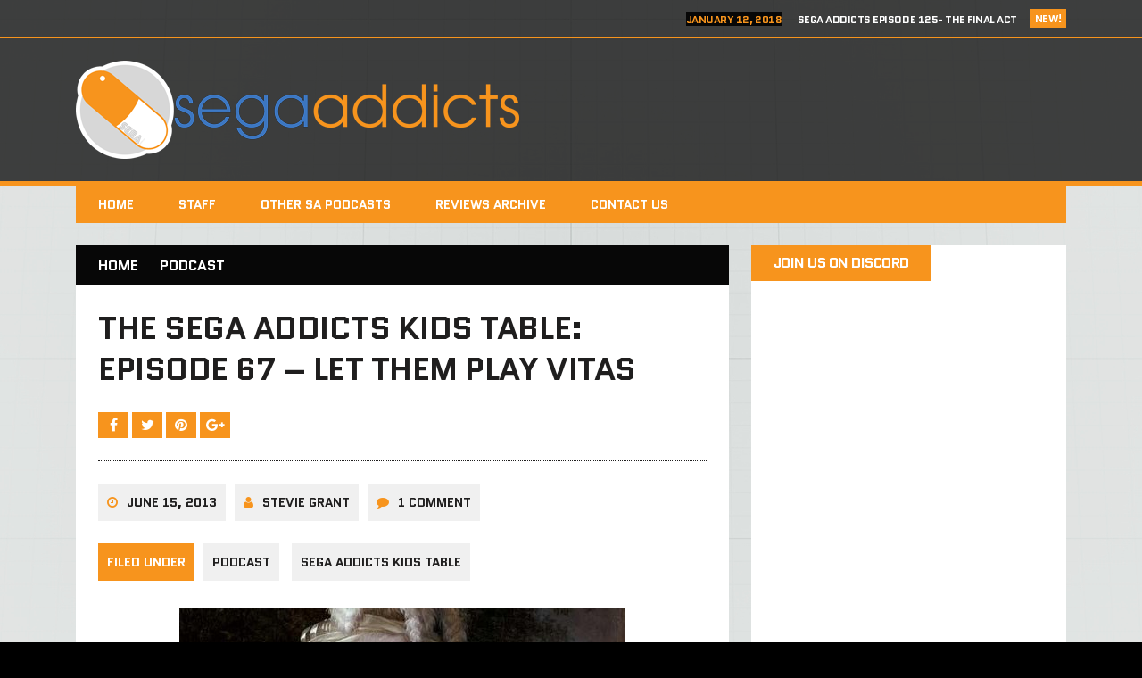

--- FILE ---
content_type: text/html; charset=UTF-8
request_url: http://sega-addicts.com/2013/06/15/the-sega-addicts-kids-table-episode-67-let-them-play-vitas/
body_size: 49006
content:
<!DOCTYPE html>
<html class="no-js" lang="en-US">
<head>
<meta charset="UTF-8">
<meta name="viewport" content="width=device-width, initial-scale=1.0">
<link rel="profile" href="http://gmpg.org/xfn/11" />
<link rel="pingback" href="http://sega-addicts.com/xmlrpc.php" />
<title>The Sega Addicts Kids Table: Episode 67 – Let Them Play Vitas   &#8211; Sega Addicts</title>
<meta name='robots' content='max-image-preview:large' />
	<style>img:is([sizes="auto" i], [sizes^="auto," i]) { contain-intrinsic-size: 3000px 1500px }</style>
	<link rel="dns-prefetch" href="//connect.facebook.net">
<link rel='dns-prefetch' href='//connect.facebook.net' />
<link rel='dns-prefetch' href='//fonts.googleapis.com' />
<link rel="alternate" type="application/rss+xml" title="Sega Addicts &raquo; Feed" href="http://sega-addicts.com/feed/" />
<link rel="alternate" type="application/rss+xml" title="Sega Addicts &raquo; Comments Feed" href="http://sega-addicts.com/comments/feed/" />
<link rel="alternate" type="application/rss+xml" title="Sega Addicts &raquo; The Sega Addicts Kids Table: Episode 67 – Let Them Play Vitas Comments Feed" href="http://sega-addicts.com/2013/06/15/the-sega-addicts-kids-table-episode-67-let-them-play-vitas/feed/" />
<script type="text/javascript">
/* <![CDATA[ */
window._wpemojiSettings = {"baseUrl":"https:\/\/s.w.org\/images\/core\/emoji\/15.0.3\/72x72\/","ext":".png","svgUrl":"https:\/\/s.w.org\/images\/core\/emoji\/15.0.3\/svg\/","svgExt":".svg","source":{"concatemoji":"http:\/\/sega-addicts.com\/wp-includes\/js\/wp-emoji-release.min.js?ver=6.7.4"}};
/*! This file is auto-generated */
!function(i,n){var o,s,e;function c(e){try{var t={supportTests:e,timestamp:(new Date).valueOf()};sessionStorage.setItem(o,JSON.stringify(t))}catch(e){}}function p(e,t,n){e.clearRect(0,0,e.canvas.width,e.canvas.height),e.fillText(t,0,0);var t=new Uint32Array(e.getImageData(0,0,e.canvas.width,e.canvas.height).data),r=(e.clearRect(0,0,e.canvas.width,e.canvas.height),e.fillText(n,0,0),new Uint32Array(e.getImageData(0,0,e.canvas.width,e.canvas.height).data));return t.every(function(e,t){return e===r[t]})}function u(e,t,n){switch(t){case"flag":return n(e,"\ud83c\udff3\ufe0f\u200d\u26a7\ufe0f","\ud83c\udff3\ufe0f\u200b\u26a7\ufe0f")?!1:!n(e,"\ud83c\uddfa\ud83c\uddf3","\ud83c\uddfa\u200b\ud83c\uddf3")&&!n(e,"\ud83c\udff4\udb40\udc67\udb40\udc62\udb40\udc65\udb40\udc6e\udb40\udc67\udb40\udc7f","\ud83c\udff4\u200b\udb40\udc67\u200b\udb40\udc62\u200b\udb40\udc65\u200b\udb40\udc6e\u200b\udb40\udc67\u200b\udb40\udc7f");case"emoji":return!n(e,"\ud83d\udc26\u200d\u2b1b","\ud83d\udc26\u200b\u2b1b")}return!1}function f(e,t,n){var r="undefined"!=typeof WorkerGlobalScope&&self instanceof WorkerGlobalScope?new OffscreenCanvas(300,150):i.createElement("canvas"),a=r.getContext("2d",{willReadFrequently:!0}),o=(a.textBaseline="top",a.font="600 32px Arial",{});return e.forEach(function(e){o[e]=t(a,e,n)}),o}function t(e){var t=i.createElement("script");t.src=e,t.defer=!0,i.head.appendChild(t)}"undefined"!=typeof Promise&&(o="wpEmojiSettingsSupports",s=["flag","emoji"],n.supports={everything:!0,everythingExceptFlag:!0},e=new Promise(function(e){i.addEventListener("DOMContentLoaded",e,{once:!0})}),new Promise(function(t){var n=function(){try{var e=JSON.parse(sessionStorage.getItem(o));if("object"==typeof e&&"number"==typeof e.timestamp&&(new Date).valueOf()<e.timestamp+604800&&"object"==typeof e.supportTests)return e.supportTests}catch(e){}return null}();if(!n){if("undefined"!=typeof Worker&&"undefined"!=typeof OffscreenCanvas&&"undefined"!=typeof URL&&URL.createObjectURL&&"undefined"!=typeof Blob)try{var e="postMessage("+f.toString()+"("+[JSON.stringify(s),u.toString(),p.toString()].join(",")+"));",r=new Blob([e],{type:"text/javascript"}),a=new Worker(URL.createObjectURL(r),{name:"wpTestEmojiSupports"});return void(a.onmessage=function(e){c(n=e.data),a.terminate(),t(n)})}catch(e){}c(n=f(s,u,p))}t(n)}).then(function(e){for(var t in e)n.supports[t]=e[t],n.supports.everything=n.supports.everything&&n.supports[t],"flag"!==t&&(n.supports.everythingExceptFlag=n.supports.everythingExceptFlag&&n.supports[t]);n.supports.everythingExceptFlag=n.supports.everythingExceptFlag&&!n.supports.flag,n.DOMReady=!1,n.readyCallback=function(){n.DOMReady=!0}}).then(function(){return e}).then(function(){var e;n.supports.everything||(n.readyCallback(),(e=n.source||{}).concatemoji?t(e.concatemoji):e.wpemoji&&e.twemoji&&(t(e.twemoji),t(e.wpemoji)))}))}((window,document),window._wpemojiSettings);
/* ]]> */
</script>
<style id='wp-emoji-styles-inline-css' type='text/css'>

	img.wp-smiley, img.emoji {
		display: inline !important;
		border: none !important;
		box-shadow: none !important;
		height: 1em !important;
		width: 1em !important;
		margin: 0 0.07em !important;
		vertical-align: -0.1em !important;
		background: none !important;
		padding: 0 !important;
	}
</style>
<link rel='stylesheet' id='wp-block-library-css' href='http://sega-addicts.com/wp-includes/css/dist/block-library/style.min.css?ver=6.7.4' type='text/css' media='all' />
<style id='classic-theme-styles-inline-css' type='text/css'>
/*! This file is auto-generated */
.wp-block-button__link{color:#fff;background-color:#32373c;border-radius:9999px;box-shadow:none;text-decoration:none;padding:calc(.667em + 2px) calc(1.333em + 2px);font-size:1.125em}.wp-block-file__button{background:#32373c;color:#fff;text-decoration:none}
</style>
<style id='global-styles-inline-css' type='text/css'>
:root{--wp--preset--aspect-ratio--square: 1;--wp--preset--aspect-ratio--4-3: 4/3;--wp--preset--aspect-ratio--3-4: 3/4;--wp--preset--aspect-ratio--3-2: 3/2;--wp--preset--aspect-ratio--2-3: 2/3;--wp--preset--aspect-ratio--16-9: 16/9;--wp--preset--aspect-ratio--9-16: 9/16;--wp--preset--color--black: #000000;--wp--preset--color--cyan-bluish-gray: #abb8c3;--wp--preset--color--white: #ffffff;--wp--preset--color--pale-pink: #f78da7;--wp--preset--color--vivid-red: #cf2e2e;--wp--preset--color--luminous-vivid-orange: #ff6900;--wp--preset--color--luminous-vivid-amber: #fcb900;--wp--preset--color--light-green-cyan: #7bdcb5;--wp--preset--color--vivid-green-cyan: #00d084;--wp--preset--color--pale-cyan-blue: #8ed1fc;--wp--preset--color--vivid-cyan-blue: #0693e3;--wp--preset--color--vivid-purple: #9b51e0;--wp--preset--gradient--vivid-cyan-blue-to-vivid-purple: linear-gradient(135deg,rgba(6,147,227,1) 0%,rgb(155,81,224) 100%);--wp--preset--gradient--light-green-cyan-to-vivid-green-cyan: linear-gradient(135deg,rgb(122,220,180) 0%,rgb(0,208,130) 100%);--wp--preset--gradient--luminous-vivid-amber-to-luminous-vivid-orange: linear-gradient(135deg,rgba(252,185,0,1) 0%,rgba(255,105,0,1) 100%);--wp--preset--gradient--luminous-vivid-orange-to-vivid-red: linear-gradient(135deg,rgba(255,105,0,1) 0%,rgb(207,46,46) 100%);--wp--preset--gradient--very-light-gray-to-cyan-bluish-gray: linear-gradient(135deg,rgb(238,238,238) 0%,rgb(169,184,195) 100%);--wp--preset--gradient--cool-to-warm-spectrum: linear-gradient(135deg,rgb(74,234,220) 0%,rgb(151,120,209) 20%,rgb(207,42,186) 40%,rgb(238,44,130) 60%,rgb(251,105,98) 80%,rgb(254,248,76) 100%);--wp--preset--gradient--blush-light-purple: linear-gradient(135deg,rgb(255,206,236) 0%,rgb(152,150,240) 100%);--wp--preset--gradient--blush-bordeaux: linear-gradient(135deg,rgb(254,205,165) 0%,rgb(254,45,45) 50%,rgb(107,0,62) 100%);--wp--preset--gradient--luminous-dusk: linear-gradient(135deg,rgb(255,203,112) 0%,rgb(199,81,192) 50%,rgb(65,88,208) 100%);--wp--preset--gradient--pale-ocean: linear-gradient(135deg,rgb(255,245,203) 0%,rgb(182,227,212) 50%,rgb(51,167,181) 100%);--wp--preset--gradient--electric-grass: linear-gradient(135deg,rgb(202,248,128) 0%,rgb(113,206,126) 100%);--wp--preset--gradient--midnight: linear-gradient(135deg,rgb(2,3,129) 0%,rgb(40,116,252) 100%);--wp--preset--font-size--small: 13px;--wp--preset--font-size--medium: 20px;--wp--preset--font-size--large: 36px;--wp--preset--font-size--x-large: 42px;--wp--preset--spacing--20: 0.44rem;--wp--preset--spacing--30: 0.67rem;--wp--preset--spacing--40: 1rem;--wp--preset--spacing--50: 1.5rem;--wp--preset--spacing--60: 2.25rem;--wp--preset--spacing--70: 3.38rem;--wp--preset--spacing--80: 5.06rem;--wp--preset--shadow--natural: 6px 6px 9px rgba(0, 0, 0, 0.2);--wp--preset--shadow--deep: 12px 12px 50px rgba(0, 0, 0, 0.4);--wp--preset--shadow--sharp: 6px 6px 0px rgba(0, 0, 0, 0.2);--wp--preset--shadow--outlined: 6px 6px 0px -3px rgba(255, 255, 255, 1), 6px 6px rgba(0, 0, 0, 1);--wp--preset--shadow--crisp: 6px 6px 0px rgba(0, 0, 0, 1);}:where(.is-layout-flex){gap: 0.5em;}:where(.is-layout-grid){gap: 0.5em;}body .is-layout-flex{display: flex;}.is-layout-flex{flex-wrap: wrap;align-items: center;}.is-layout-flex > :is(*, div){margin: 0;}body .is-layout-grid{display: grid;}.is-layout-grid > :is(*, div){margin: 0;}:where(.wp-block-columns.is-layout-flex){gap: 2em;}:where(.wp-block-columns.is-layout-grid){gap: 2em;}:where(.wp-block-post-template.is-layout-flex){gap: 1.25em;}:where(.wp-block-post-template.is-layout-grid){gap: 1.25em;}.has-black-color{color: var(--wp--preset--color--black) !important;}.has-cyan-bluish-gray-color{color: var(--wp--preset--color--cyan-bluish-gray) !important;}.has-white-color{color: var(--wp--preset--color--white) !important;}.has-pale-pink-color{color: var(--wp--preset--color--pale-pink) !important;}.has-vivid-red-color{color: var(--wp--preset--color--vivid-red) !important;}.has-luminous-vivid-orange-color{color: var(--wp--preset--color--luminous-vivid-orange) !important;}.has-luminous-vivid-amber-color{color: var(--wp--preset--color--luminous-vivid-amber) !important;}.has-light-green-cyan-color{color: var(--wp--preset--color--light-green-cyan) !important;}.has-vivid-green-cyan-color{color: var(--wp--preset--color--vivid-green-cyan) !important;}.has-pale-cyan-blue-color{color: var(--wp--preset--color--pale-cyan-blue) !important;}.has-vivid-cyan-blue-color{color: var(--wp--preset--color--vivid-cyan-blue) !important;}.has-vivid-purple-color{color: var(--wp--preset--color--vivid-purple) !important;}.has-black-background-color{background-color: var(--wp--preset--color--black) !important;}.has-cyan-bluish-gray-background-color{background-color: var(--wp--preset--color--cyan-bluish-gray) !important;}.has-white-background-color{background-color: var(--wp--preset--color--white) !important;}.has-pale-pink-background-color{background-color: var(--wp--preset--color--pale-pink) !important;}.has-vivid-red-background-color{background-color: var(--wp--preset--color--vivid-red) !important;}.has-luminous-vivid-orange-background-color{background-color: var(--wp--preset--color--luminous-vivid-orange) !important;}.has-luminous-vivid-amber-background-color{background-color: var(--wp--preset--color--luminous-vivid-amber) !important;}.has-light-green-cyan-background-color{background-color: var(--wp--preset--color--light-green-cyan) !important;}.has-vivid-green-cyan-background-color{background-color: var(--wp--preset--color--vivid-green-cyan) !important;}.has-pale-cyan-blue-background-color{background-color: var(--wp--preset--color--pale-cyan-blue) !important;}.has-vivid-cyan-blue-background-color{background-color: var(--wp--preset--color--vivid-cyan-blue) !important;}.has-vivid-purple-background-color{background-color: var(--wp--preset--color--vivid-purple) !important;}.has-black-border-color{border-color: var(--wp--preset--color--black) !important;}.has-cyan-bluish-gray-border-color{border-color: var(--wp--preset--color--cyan-bluish-gray) !important;}.has-white-border-color{border-color: var(--wp--preset--color--white) !important;}.has-pale-pink-border-color{border-color: var(--wp--preset--color--pale-pink) !important;}.has-vivid-red-border-color{border-color: var(--wp--preset--color--vivid-red) !important;}.has-luminous-vivid-orange-border-color{border-color: var(--wp--preset--color--luminous-vivid-orange) !important;}.has-luminous-vivid-amber-border-color{border-color: var(--wp--preset--color--luminous-vivid-amber) !important;}.has-light-green-cyan-border-color{border-color: var(--wp--preset--color--light-green-cyan) !important;}.has-vivid-green-cyan-border-color{border-color: var(--wp--preset--color--vivid-green-cyan) !important;}.has-pale-cyan-blue-border-color{border-color: var(--wp--preset--color--pale-cyan-blue) !important;}.has-vivid-cyan-blue-border-color{border-color: var(--wp--preset--color--vivid-cyan-blue) !important;}.has-vivid-purple-border-color{border-color: var(--wp--preset--color--vivid-purple) !important;}.has-vivid-cyan-blue-to-vivid-purple-gradient-background{background: var(--wp--preset--gradient--vivid-cyan-blue-to-vivid-purple) !important;}.has-light-green-cyan-to-vivid-green-cyan-gradient-background{background: var(--wp--preset--gradient--light-green-cyan-to-vivid-green-cyan) !important;}.has-luminous-vivid-amber-to-luminous-vivid-orange-gradient-background{background: var(--wp--preset--gradient--luminous-vivid-amber-to-luminous-vivid-orange) !important;}.has-luminous-vivid-orange-to-vivid-red-gradient-background{background: var(--wp--preset--gradient--luminous-vivid-orange-to-vivid-red) !important;}.has-very-light-gray-to-cyan-bluish-gray-gradient-background{background: var(--wp--preset--gradient--very-light-gray-to-cyan-bluish-gray) !important;}.has-cool-to-warm-spectrum-gradient-background{background: var(--wp--preset--gradient--cool-to-warm-spectrum) !important;}.has-blush-light-purple-gradient-background{background: var(--wp--preset--gradient--blush-light-purple) !important;}.has-blush-bordeaux-gradient-background{background: var(--wp--preset--gradient--blush-bordeaux) !important;}.has-luminous-dusk-gradient-background{background: var(--wp--preset--gradient--luminous-dusk) !important;}.has-pale-ocean-gradient-background{background: var(--wp--preset--gradient--pale-ocean) !important;}.has-electric-grass-gradient-background{background: var(--wp--preset--gradient--electric-grass) !important;}.has-midnight-gradient-background{background: var(--wp--preset--gradient--midnight) !important;}.has-small-font-size{font-size: var(--wp--preset--font-size--small) !important;}.has-medium-font-size{font-size: var(--wp--preset--font-size--medium) !important;}.has-large-font-size{font-size: var(--wp--preset--font-size--large) !important;}.has-x-large-font-size{font-size: var(--wp--preset--font-size--x-large) !important;}
:where(.wp-block-post-template.is-layout-flex){gap: 1.25em;}:where(.wp-block-post-template.is-layout-grid){gap: 1.25em;}
:where(.wp-block-columns.is-layout-flex){gap: 2em;}:where(.wp-block-columns.is-layout-grid){gap: 2em;}
:root :where(.wp-block-pullquote){font-size: 1.5em;line-height: 1.6;}
</style>
<link rel='stylesheet' id='mh-style-css' href='http://sega-addicts.com/wp-content/themes/mh_squared/style.css?ver=1.1.0' type='text/css' media='all' />
<link rel='stylesheet' id='mh-font-awesome-css' href='http://sega-addicts.com/wp-content/themes/mh_squared/includes/font-awesome.min.css' type='text/css' media='all' />
<link rel='stylesheet' id='mh-google-fonts-css' href='https://fonts.googleapis.com/css?family=PT+Sans:300,400,400italic,600,700%7cQuantico:300,400,400italic,600,700' type='text/css' media='all' />
<script type="text/javascript" src="http://sega-addicts.com/wp-includes/js/jquery/jquery.min.js?ver=3.7.1" id="jquery-core-js"></script>
<script type="text/javascript" src="http://sega-addicts.com/wp-includes/js/jquery/jquery-migrate.min.js?ver=3.4.1" id="jquery-migrate-js"></script>
<script type="text/javascript" src="http://sega-addicts.com/wp-content/themes/mh_squared/js/scripts.js?ver=6.7.4" id="mh-scripts-js"></script>
<link rel="https://api.w.org/" href="http://sega-addicts.com/wp-json/" /><link rel="alternate" title="JSON" type="application/json" href="http://sega-addicts.com/wp-json/wp/v2/posts/39197" /><link rel="EditURI" type="application/rsd+xml" title="RSD" href="http://sega-addicts.com/xmlrpc.php?rsd" />
<meta name="generator" content="WordPress 6.7.4" />
<link rel="canonical" href="http://sega-addicts.com/2013/06/15/the-sega-addicts-kids-table-episode-67-let-them-play-vitas/" />
<link rel='shortlink' href='http://sega-addicts.com/?p=39197' />
<link rel="alternate" title="oEmbed (JSON)" type="application/json+oembed" href="http://sega-addicts.com/wp-json/oembed/1.0/embed?url=http%3A%2F%2Fsega-addicts.com%2F2013%2F06%2F15%2Fthe-sega-addicts-kids-table-episode-67-let-them-play-vitas%2F" />
<link rel="alternate" title="oEmbed (XML)" type="text/xml+oembed" href="http://sega-addicts.com/wp-json/oembed/1.0/embed?url=http%3A%2F%2Fsega-addicts.com%2F2013%2F06%2F15%2Fthe-sega-addicts-kids-table-episode-67-let-them-play-vitas%2F&#038;format=xml" />
		<style type="text/css">				.logo, .header-ad-widget, .ticker-item-date, .header-nav li:hover a, .header-nav ul ul, .main-nav li:hover a, .main-nav ul ul, .breadcrumb, .entry-meta-author:hover, .entry-meta-date:hover, .entry-category a:hover, .entry-tags a:hover, .author-box-button:hover, .post-nav-wrap li:hover, .content-list-more:hover, .mh-share-button:hover, .wp-caption, .wp-caption-text, .comment-footer-meta a:hover, #respond, .footer-widget, #calendar_wrap table th, .mh_squared_youtube_video, .home-main-widget.mh_squared_slider, .content-slide-title span, .widget_tag_cloud, table th { background: #070707; }
				blockquote { border-color: #070707; }
				.mh-preheader, .mh-header, .mh-footer { background: rgba(7, 7, 7, 0.75); }
				.footer-widget.widget_nav_menu li a, .footer-widget.widget_meta li a, .footer-widget.widget_recent_entries li, .footer-widget .mh-recent-comments li, .footer-widget .custom-posts-date, .footer-widget .cp-large-date, .footer-widget .user-widget li { background: rgba(0, 0, 0, 0.5); }
				@media only screen and (max-width: 680px) {
					.content-slide-title { background: #070707; }
				} 				.ticker-title, .main-nav, .slicknav, .slicknav_btn:hover, .entry-category-title, .entry-tags span, .mh-share-button, .author-box-title, .author-box-button, .related-content-title, .post-nav-wrap, .comment-section-title, .comment-footer-meta a, .pinglist .fa-link, .content-list-category, .content-list-more, .widget-title, .content-slide-category, .widget_recent_entries .post-date, input[type="submit"], .pagination .page-numbers:hover, .pagination .pagelink:hover, .pagination .current, .pagination .current:hover, .entry-content .pagelink, .entry-content .pagelink:hover, .uw-text span, .recentcomments .comment-author-link, .rc-author, #calendar_wrap table td:hover { background: #f7941d; }
				.ticker-item-date, .entry-meta .fa, .entry-content a, .social-nav .fa-stack:hover, #calendar_wrap a, .footer-info a { color: #f7941d; }
				.mh-preheader, .mh-header, .header-nav ul ul ul, .main-nav ul ul ul, .slicknav_nav .sub-menu, .commentlist .bypostauthor .avatar, .mh-prefooter, .mh-footer { border-color: #f7941d; }        </style><!--[if lt IE 9]>
<script src="http://sega-addicts.com/wp-content/themes/mh_squared/js/css3-mediaqueries.js"></script>
<![endif]-->
<style type="text/css" id="custom-background-css">
body.custom-background { background-image: url("http://sega-addicts.com/wp-content/uploads/2017/09/Untitled-3.jpg"); background-position: center center; background-size: auto; background-repeat: no-repeat; background-attachment: fixed; }
</style>
	<meta property="og:site_name" content="Sega Addicts">
<meta property="og:type" content="article">
<meta property="og:locale" content="en_US">
<meta property="fb:app_id" content="210331305785483">
<meta property="og:url" content="http://sega-addicts.com/2013/06/15/the-sega-addicts-kids-table-episode-67-let-them-play-vitas/">
<meta property="og:title" content="The Sega Addicts Kids Table: Episode 67 – Let Them Play Vitas">
<meta property="og:description" content="You know what the problem with most podcasts are? They have a distinct lack of references to 17th century French queens. Well good thing The Sega Addicts Kids Table is (finally) back to put a stop to all that with a new episode in which the usual gang get back into the swing of things&hellip;">
<meta property="article:published_time" content="2013-06-16T00:27:24+00:00">
<meta property="article:modified_time" content="2014-07-01T05:09:55+00:00">
<meta property="article:author" content="http://sega-addicts.com/author/stevie-grant/">
<meta property="article:section" content="Podcast">
<meta property="article:tag" content="Sega Addicts Kids Table">
<meta property="article:tag" content="company of heroes 2">
<meta property="article:tag" content="E3">
<meta property="article:tag" content="Mickey Mouse">
<meta property="article:tag" content="Podcast">
<meta property="article:tag" content="sega">
<meta property="article:tag" content="Sonic Lost World">
<meta property="article:tag" content="The Sega Addicts Kids Table">
<meta property="article:tag" content="Total War: Rome 2">
<link rel="icon" href="http://sega-addicts.com/wp-content/uploads/2016/08/cropped-saorange-2-32x32.png" sizes="32x32" />
<link rel="icon" href="http://sega-addicts.com/wp-content/uploads/2016/08/cropped-saorange-2-192x192.png" sizes="192x192" />
<link rel="apple-touch-icon" href="http://sega-addicts.com/wp-content/uploads/2016/08/cropped-saorange-2-180x180.png" />
<meta name="msapplication-TileImage" content="http://sega-addicts.com/wp-content/uploads/2016/08/cropped-saorange-2-270x270.png" />
		<style type="text/css" id="wp-custom-css">
			#disqus_thread {
      background:#FFF;
      padding: 40px;
}		</style>
		</head>
<body class="post-template-default single single-post postid-39197 single-format-standard custom-background mh-right-sb">
	<div class="mh-preheader">
    	<div class="mh-container mh-row clearfix">
    											<div class="mh-col-1-2 header-ticker">
			<section class="news-ticker">
									<h6 class="ticker-title">
						New!					</h6>
								<ul id="ticker" class="ticker-content"><li class="ticker-item">
    <h5 class="ticker-item-title">
    	<span class="ticker-item-date">
    		January 12, 2018    	</span>
        <a class="ticker-item-link" href="http://sega-addicts.com/2018/01/12/sega-addicts-episode-125-the-final-act/" title="Sega Addicts Episode 125- The Final Act">
        	Sega Addicts Episode 125- The Final Act        </a>
    </h5>
</li><li class="ticker-item">
    <h5 class="ticker-item-title">
    	<span class="ticker-item-date">
    		January 12, 2018    	</span>
        <a class="ticker-item-link" href="http://sega-addicts.com/2018/01/12/goodbye-and-good-night/" title="Goodbye, and Good Night">
        	Goodbye, and Good Night        </a>
    </h5>
</li><li class="ticker-item">
    <h5 class="ticker-item-title">
    	<span class="ticker-item-date">
    		December 22, 2017    	</span>
        <a class="ticker-item-link" href="http://sega-addicts.com/2017/12/22/sega-addicts-episode-124-hitch-2-this-time-its-personal/" title="Sega Addicts Episode 124- Hitch 2 This Time It&#8217;s Personal">
        	Sega Addicts Episode 124- Hitch 2 This Time It&#8217;s Personal        </a>
    </h5>
</li><li class="ticker-item">
    <h5 class="ticker-item-title">
    	<span class="ticker-item-date">
    		December 8, 2017    	</span>
        <a class="ticker-item-link" href="http://sega-addicts.com/2017/12/08/review-tokyo-xanadu-ex/" title="Review – Tokyo Xanadu eX+ (PS4/Steam)">
        	Review – Tokyo Xanadu eX+ (PS4/Steam)        </a>
    </h5>
</li><li class="ticker-item">
    <h5 class="ticker-item-title">
    	<span class="ticker-item-date">
    		December 8, 2017    	</span>
        <a class="ticker-item-link" href="http://sega-addicts.com/2017/12/08/sega-addicts-episode-123-uncle-chuckles/" title="Sega Addicts Episode 123- Uncle Chuckles">
        	Sega Addicts Episode 123- Uncle Chuckles        </a>
    </h5>
</li>				</ul>
			</section>
		</div>					</div>
	</div>
<header class="mh-header">
	<div class="mh-container mh-row clearfix">
				<div class="mh-col-1-2 header-logo-full">
			<a href="http://sega-addicts.com/" title="Sega Addicts" rel="home">
<div class="logo-wrap" role="banner">
<img src="http://sega-addicts.com/wp-content/uploads/2016/08/cropped-sa161xs.png" height="110" width="497" alt="Sega Addicts" />
</div>
</a>
		</div>
			</div>
</header>
<div class="mh-container">
<nav class="main-nav clearfix">
	<div class="menu-menu-1-container"><ul id="menu-menu-1" class="menu"><li id="menu-item-43341" class="menu-item menu-item-type-custom menu-item-object-custom menu-item-home menu-item-43341"><a href="http://sega-addicts.com/">Home</a></li>
<li id="menu-item-43347" class="menu-item menu-item-type-post_type menu-item-object-page menu-item-43347"><a href="http://sega-addicts.com/staff/">Staff</a></li>
<li id="menu-item-44287" class="menu-item menu-item-type-post_type menu-item-object-page menu-item-44287"><a href="http://sega-addicts.com/podcast-episodes/">Other SA Podcasts</a></li>
<li id="menu-item-43346" class="menu-item menu-item-type-post_type menu-item-object-page menu-item-43346"><a href="http://sega-addicts.com/reviews/">Reviews Archive</a></li>
<li id="menu-item-46153" class="menu-item menu-item-type-custom menu-item-object-custom menu-item-46153"><a href="http://RolandH@sega-addicts.com">Contact Us</a></li>
</ul></div></nav>
<div class="slicknav clearfix"></div>
<div class="mh-wrapper"><div class="mh-row clearfix">
	<div id="main-content" class="mh-content"><nav class="breadcrumb"><span itemscope itemtype="http://data-vocabulary.org/Breadcrumb"><a href="http://sega-addicts.com" itemprop="url" class="bc-home"><span itemprop="title">Home</span></a></span><span itemscope itemtype="http://data-vocabulary.org/Breadcrumb"><a href="http://sega-addicts.com/category/podcast/" itemprop="url"><span itemprop="title">Podcast</span></a></span></nav>
<article class="post-wrapper post-39197 post type-post status-publish format-standard hentry category-podcast category-sega-addicts-kids-table tag-company-of-heroes-2 tag-e3 tag-mickey-mouse tag-podcast tag-sega tag-sonic-lost-world tag-the-sega-addicts-kids-table tag-total-war-rome-2">
	<header class="entry-header">
		<h1 class="entry-title">
			The Sega Addicts Kids Table: Episode 67 – Let Them Play Vitas		</h1>			<div class="mh-share-buttons">
                <a class="mh-facebook" href="#" onclick="window.open('http://www.facebook.com/sharer.php?u=http://sega-addicts.com/2013/06/15/the-sega-addicts-kids-table-episode-67-let-them-play-vitas/&t=The Sega Addicts Kids Table: Episode 67 – Let Them Play Vitas', 'facebookShare', 'width=626,height=436'); return false;" title="Share on Facebook">
                	<span class="mh-share-button"><i class="fa fa-facebook fa-2x"></i></span>
                </a>
                <a class="mh-twitter" href="#" onclick="window.open('http://twitter.com/share?text=The Sega Addicts Kids Table: Episode 67 – Let Them Play Vitas -&url=http://sega-addicts.com/2013/06/15/the-sega-addicts-kids-table-episode-67-let-them-play-vitas/', 'twitterShare', 'width=626,height=436'); return false;" title="Tweet This Post">
                	<span class="mh-share-button"><i class="fa fa-twitter fa-2x"></i></span>
                </a>
                <a class="mh-pinterest" href="#" onclick="window.open('http://pinterest.com/pin/create/button/?url=http://sega-addicts.com/2013/06/15/the-sega-addicts-kids-table-episode-67-let-them-play-vitas/&media=&description=The Sega Addicts Kids Table: Episode 67 – Let Them Play Vitas', 'pinterestShare', 'width=750,height=350'); return false;" title="Pin This Post">
                	<span class="mh-share-button"><i class="fa fa-pinterest fa-2x"></i></span>
                </a>
                <a class="mh-googleplus" href="#" onclick="window.open('https://plusone.google.com/_/+1/confirm?hl=en-US&url=http://sega-addicts.com/2013/06/15/the-sega-addicts-kids-table-episode-67-let-them-play-vitas/', 'googleShare', 'width=626,height=436'); return false;" title="Share on Google+" target="_blank">
                	<span class="mh-share-button"><i class="fa fa-google-plus fa-2x"></i></span>
                </a>
			</div><p class="entry-meta">
<span class="entry-meta-date updated"><i class="fa fa-clock-o"></i><a href="http://sega-addicts.com/2013/06/">June 15, 2013</a></span><span class="entry-meta-author vcard"><i class="fa fa-user"></i><a class="fn" href="http://sega-addicts.com/author/stevie-grant/">Stevie Grant</a></span><span class="entry-meta-comments"><i class="fa fa-comment"></i>1 Comment</span></p>
<p class="entry-category">
<span class="entry-category-title">Filed Under</span><a href="http://sega-addicts.com/category/podcast/" rel="category tag">Podcast</a> <a href="http://sega-addicts.com/category/podcast/sega-addicts-kids-table/" rel="category tag">Sega Addicts Kids Table</a></p>
	</header>
		<div class="entry-content">
		<p><a href="http://sega-addicts.com/?attachment_id=39198" rel="attachment wp-att-39198"><img fetchpriority="high" decoding="async" class="aligncenter size-full wp-image-39198" alt="Antoinette67header" src="http://sega-addicts.com/wp-content/uploads/2013/06/MarieAntoinette.jpg" width="500" height="263" /></a></p>
<p>You know what the problem with most podcasts are? They have a distinct lack of references to 17th century French queens. Well good thing The Sega Addicts Kids Table is (finally) back to put a stop to all that with a new episode in which the usual gang get back into the swing of things by accusing each other of being the 1%&#8230; and occasionally bringing it back to videogames.</p>
<p>Otherwise the rest of the episode is dedicated to what we were playing throughout our impromptu break, <em>Sonic Lost World</em>, and discussions on the games Sega decided to show at E3. So what are you waiting for? Stop being a peasant and join the aristocracy that is this privileged show!</p>
<p><a href="http://segaaddictskidstable.podbean.com/mf/web/69n3px/TheSegaAddictsKidsTableEpisode67.mp3">Download it here!</a></p>
<p><a href="https://itunes.apple.com/us/podcast/the-sega-addicts-kids-table/id460027528">Or go to our iTunes and subscribe!</a> Review us or I&#8217;ll shove cake down your gullet.</p>
	</div>
		</article><nav class="post-nav-wrap" role="navigation">
<ul class="post-nav clearfix">
<li class="post-nav-prev">
<a href="http://sega-addicts.com/2013/06/15/sonics-appearance-in-nintendos-super-smash-brothers-is-improbable/" rel="prev"><i class="fa fa-chevron-left"></i>Previous post</a></li>
<li class="post-nav-next">
<a href="http://sega-addicts.com/2013/06/15/sega-releases-company-of-heroes-2-e3-demo-to-public/" rel="next">Next post<i class="fa fa-chevron-right"></i></a></li>
</ul>
</nav>
					<div class="related-content-wrap">
						<h4 class="related-content-title">
							Related Posts						</h4>
						<div class="related-content mh-row clearfix"><article class="mh-col-1-4 related-content-item post-33149 post type-post status-publish format-standard hentry category-news tag-happy-tree-friends tag-prices tag-psn tag-sega tag-sonic-adventure tag-xbla">
	<div class="related-thumb">
		<a href="http://sega-addicts.com/2012/09/18/sonic-adventure-and-happy-tree-friends-prices-slashed-permanently/" title="Sonic Adventure and Happy Tree Friends prices slashed permanently"><img class="mh-image-placeholder" src="http://sega-addicts.com/wp-content/themes/mh_squared/images/placeholder-grid.png" alt="No Image" />		</a>
	</div>
    <h3 class="related-title">
    	<a href="http://sega-addicts.com/2012/09/18/sonic-adventure-and-happy-tree-friends-prices-slashed-permanently/" title="Sonic Adventure and Happy Tree Friends prices slashed permanently" rel="bookmark">
    		Sonic Adventure and Happy Tree Friends prices slashed permanently    	</a>
    </h3>
</article><article class="mh-col-1-4 related-content-item post-18672 post type-post status-publish format-standard hentry category-news tag-playstation-vita tag-sega tag-virtua-tennis-4">
	<div class="related-thumb">
		<a href="http://sega-addicts.com/2011/08/18/gamescom-brings-you-a-new-virtua-tennis-4-trailer/" title="Gamescom brings you a new Virtua Tennis 4 trailer"><img class="mh-image-placeholder" src="http://sega-addicts.com/wp-content/themes/mh_squared/images/placeholder-grid.png" alt="No Image" />		</a>
	</div>
    <h3 class="related-title">
    	<a href="http://sega-addicts.com/2011/08/18/gamescom-brings-you-a-new-virtua-tennis-4-trailer/" title="Gamescom brings you a new Virtua Tennis 4 trailer" rel="bookmark">
    		Gamescom brings you a new Virtua Tennis 4 trailer    	</a>
    </h3>
</article><article class="mh-col-1-4 related-content-item post-35644 post type-post status-publish format-standard hentry category-news tag-christmas tag-fan-video tag-ristar tag-sega tag-sonic-the-hedgehog tag-sonic-underground tag-toejam-earl">
	<div class="related-thumb">
		<a href="http://sega-addicts.com/2013/01/01/spread-the-post-christmas-cheer-with-this-festive-sonic-video/" title="Spread the post-Christmas cheer with this festive Sonic video"><img class="mh-image-placeholder" src="http://sega-addicts.com/wp-content/themes/mh_squared/images/placeholder-grid.png" alt="No Image" />		</a>
	</div>
    <h3 class="related-title">
    	<a href="http://sega-addicts.com/2013/01/01/spread-the-post-christmas-cheer-with-this-festive-sonic-video/" title="Spread the post-Christmas cheer with this festive Sonic video" rel="bookmark">
    		Spread the post-Christmas cheer with this festive Sonic video    	</a>
    </h3>
</article><article class="mh-col-1-4 related-content-item post-43719 post type-post status-publish format-standard hentry category-news tag-alien-isolation tag-e3-2014 tag-hatsune-miku-project-diva-f-2nd tag-sega tag-sonic-boom">
	<div class="related-thumb">
		<a href="http://sega-addicts.com/2014/06/09/hedgehogs-aliens-and-vocaloids-at-e3/" title="Hedgehogs, Aliens and Vocaloids at E3."><img class="mh-image-placeholder" src="http://sega-addicts.com/wp-content/themes/mh_squared/images/placeholder-grid.png" alt="No Image" />		</a>
	</div>
    <h3 class="related-title">
    	<a href="http://sega-addicts.com/2014/06/09/hedgehogs-aliens-and-vocaloids-at-e3/" title="Hedgehogs, Aliens and Vocaloids at E3." rel="bookmark">
    		Hedgehogs, Aliens and Vocaloids at E3.    	</a>
    </h3>
</article>                        </div>
					</div>		<div class="comments-wrap">
			<h4 class="comment-section-title">
				Readers Comments (1)			</h4>
			<ol class="commentlist">
						<li class="comment even thread-even depth-1" id="li-comment-7573">
			<div id="comment-7573">
				<div class="vcard meta"><img alt='' src='https://secure.gravatar.com/avatar/f87bde8e50252fb2d766cd4227fd66e1?s=60&#038;d=retro&#038;r=r' srcset='https://secure.gravatar.com/avatar/f87bde8e50252fb2d766cd4227fd66e1?s=120&#038;d=retro&#038;r=r 2x' class='avatar avatar-60 photo' height='60' width='60' decoding='async'/><span class="fn">Bradkal</span>
					<a href="http://sega-addicts.com/2013/06/15/the-sega-addicts-kids-table-episode-67-let-them-play-vitas/#comment-7573">June 18, 2013 @ 2:23 AM</a>
				</div>
								<div class="comment-text">
					<p>Thou shall not steal!<br />
You&#8217;re a verry good neighbourm!<br />
Gawd stevie, you are so rich!!</p>
				</div><span class="comment-footer-meta"></span>			</div></li><!-- #comment-## -->
			</ol>
		</div>		<p class="no-comments">
			Comments are closed.		</p>	</div>
	<aside class="mh-sidebar">
	<div id="enhancedtextwidget-39" class="widget-odd widget-first widget-1 sb-widget widget_text enhanced-text-widget"><h4 class="widget-title">Join us on Discord</h4><div class="textwidget widget-text"><iframe src="https://discordapp.com/widget?id=160173603948593152&theme=dark" width="350" height="500" allowtransparency="true" frameborder="0"></iframe></div></div><div id="enhancedtextwidget-27" class="widget-even widget-2 sb-widget widget_text enhanced-text-widget"><h4 class="widget-title">Subscribe to our Podcast On&#8230;</h4><div class="textwidget widget-text"><a href="https://itunes.apple.com/us/podcast/the-sega-addicts-podcast/id1223759564?mt=2"><img src="http://i.imgur.com/StxQAGT.png"></a><a href="https://play.google.com/music/m/Ir3lbybyb5qxatjcgk7lduyrwou?t=The_Sega_Addicts_Podcast"><img src="http://i.imgur.com/U7x9MkT.png"/></a><a href="http://www.stitcher.com/podcast/thesegaaddicts/the-sega-addicts-podcast"><img src="http://i.imgur.com/xkn0wtl.png"/></a></div></div><div id="enhancedtextwidget-28" class="widget-odd widget-last widget-3 sb-widget widget_text enhanced-text-widget"><h4 class="widget-title">Friends of Sega Addicts</h4><div class="textwidget widget-text"><a href="https://www.radiosega.net/"><img src="http://i.imgur.com/JHTANOi.png"></a><a href="http://www.seganerds.com/"><img src="http://i.imgur.com/1K45CP4.png"/></a><a href="http://www.megavisionsmag.com/"><img src="http://i.imgur.com/0eDh3TA.png"/></a>
<a href="https://www.warpzoneonline.com/"><img src="http://i.imgur.com/G8NHKYD.png"></a>
<a href="https://www.reddit.com/r/dreamcast/"><img src="http://i.imgur.com/hItuVqB.png"></a></div></div></aside></div>
</div><!-- /wrapper -->
</div><!-- /container -->
<footer class="mh-footer">
		<div class="mh-container">
					<div class="footer-widgets mh-row clearfix">
									<div class="mh-col-1-3 footer-1">
						<div id="enhancedtextwidget-21" class="widget-odd widget-last widget-first widget-1 footer-widget widget_text enhanced-text-widget"><h4 class="widget-title">About Us</h4><div class="textwidget widget-text"><p>Since 2010, Sega Addicts has been committed to bringing you news, podcasts, reviews, and streams of all things Sega, Atlus, and all things related to them.</p>
<p>Sega Addicts is a fan site and is not owned or endorsed by SEGA Corporation.<br />
All imagery and audio on this site are copyright their respective artists and owners.</p>
<p>The original Sega Addicts pill logo © Thomas E. Kyzivat, 2010</p>
</div></div>					</div>
													<div class="mh-col-1-3 footer-2">
						<div id="archives-3" class="widget-odd widget-first widget-1 footer-widget widget_archive"><h4 class="widget-title">Archives</h4>		<label class="screen-reader-text" for="archives-dropdown-3">Archives</label>
		<select id="archives-dropdown-3" name="archive-dropdown">
			
			<option value="">Select Month</option>
				<option value='http://sega-addicts.com/2018/01/'> January 2018 </option>
	<option value='http://sega-addicts.com/2017/12/'> December 2017 </option>
	<option value='http://sega-addicts.com/2017/11/'> November 2017 </option>
	<option value='http://sega-addicts.com/2017/10/'> October 2017 </option>
	<option value='http://sega-addicts.com/2017/09/'> September 2017 </option>
	<option value='http://sega-addicts.com/2017/08/'> August 2017 </option>
	<option value='http://sega-addicts.com/2017/07/'> July 2017 </option>
	<option value='http://sega-addicts.com/2017/06/'> June 2017 </option>
	<option value='http://sega-addicts.com/2017/05/'> May 2017 </option>
	<option value='http://sega-addicts.com/2017/04/'> April 2017 </option>
	<option value='http://sega-addicts.com/2017/03/'> March 2017 </option>
	<option value='http://sega-addicts.com/2017/02/'> February 2017 </option>
	<option value='http://sega-addicts.com/2017/01/'> January 2017 </option>
	<option value='http://sega-addicts.com/2016/12/'> December 2016 </option>
	<option value='http://sega-addicts.com/2016/11/'> November 2016 </option>
	<option value='http://sega-addicts.com/2016/10/'> October 2016 </option>
	<option value='http://sega-addicts.com/2016/09/'> September 2016 </option>
	<option value='http://sega-addicts.com/2016/08/'> August 2016 </option>
	<option value='http://sega-addicts.com/2016/07/'> July 2016 </option>
	<option value='http://sega-addicts.com/2016/06/'> June 2016 </option>
	<option value='http://sega-addicts.com/2016/05/'> May 2016 </option>
	<option value='http://sega-addicts.com/2016/04/'> April 2016 </option>
	<option value='http://sega-addicts.com/2016/03/'> March 2016 </option>
	<option value='http://sega-addicts.com/2016/02/'> February 2016 </option>
	<option value='http://sega-addicts.com/2016/01/'> January 2016 </option>
	<option value='http://sega-addicts.com/2015/12/'> December 2015 </option>
	<option value='http://sega-addicts.com/2015/11/'> November 2015 </option>
	<option value='http://sega-addicts.com/2015/10/'> October 2015 </option>
	<option value='http://sega-addicts.com/2015/09/'> September 2015 </option>
	<option value='http://sega-addicts.com/2015/08/'> August 2015 </option>
	<option value='http://sega-addicts.com/2015/07/'> July 2015 </option>
	<option value='http://sega-addicts.com/2015/06/'> June 2015 </option>
	<option value='http://sega-addicts.com/2015/05/'> May 2015 </option>
	<option value='http://sega-addicts.com/2015/04/'> April 2015 </option>
	<option value='http://sega-addicts.com/2015/03/'> March 2015 </option>
	<option value='http://sega-addicts.com/2015/02/'> February 2015 </option>
	<option value='http://sega-addicts.com/2015/01/'> January 2015 </option>
	<option value='http://sega-addicts.com/2014/12/'> December 2014 </option>
	<option value='http://sega-addicts.com/2014/11/'> November 2014 </option>
	<option value='http://sega-addicts.com/2014/10/'> October 2014 </option>
	<option value='http://sega-addicts.com/2014/09/'> September 2014 </option>
	<option value='http://sega-addicts.com/2014/08/'> August 2014 </option>
	<option value='http://sega-addicts.com/2014/07/'> July 2014 </option>
	<option value='http://sega-addicts.com/2014/06/'> June 2014 </option>
	<option value='http://sega-addicts.com/2014/05/'> May 2014 </option>
	<option value='http://sega-addicts.com/2014/04/'> April 2014 </option>
	<option value='http://sega-addicts.com/2014/03/'> March 2014 </option>
	<option value='http://sega-addicts.com/2014/02/'> February 2014 </option>
	<option value='http://sega-addicts.com/2014/01/'> January 2014 </option>
	<option value='http://sega-addicts.com/2013/12/'> December 2013 </option>
	<option value='http://sega-addicts.com/2013/11/'> November 2013 </option>
	<option value='http://sega-addicts.com/2013/10/'> October 2013 </option>
	<option value='http://sega-addicts.com/2013/09/'> September 2013 </option>
	<option value='http://sega-addicts.com/2013/08/'> August 2013 </option>
	<option value='http://sega-addicts.com/2013/07/'> July 2013 </option>
	<option value='http://sega-addicts.com/2013/06/'> June 2013 </option>
	<option value='http://sega-addicts.com/2013/05/'> May 2013 </option>
	<option value='http://sega-addicts.com/2013/04/'> April 2013 </option>
	<option value='http://sega-addicts.com/2013/03/'> March 2013 </option>
	<option value='http://sega-addicts.com/2013/02/'> February 2013 </option>
	<option value='http://sega-addicts.com/2013/01/'> January 2013 </option>
	<option value='http://sega-addicts.com/2012/12/'> December 2012 </option>
	<option value='http://sega-addicts.com/2012/11/'> November 2012 </option>
	<option value='http://sega-addicts.com/2012/10/'> October 2012 </option>
	<option value='http://sega-addicts.com/2012/09/'> September 2012 </option>
	<option value='http://sega-addicts.com/2012/08/'> August 2012 </option>
	<option value='http://sega-addicts.com/2012/07/'> July 2012 </option>
	<option value='http://sega-addicts.com/2012/06/'> June 2012 </option>
	<option value='http://sega-addicts.com/2012/05/'> May 2012 </option>
	<option value='http://sega-addicts.com/2012/04/'> April 2012 </option>
	<option value='http://sega-addicts.com/2012/03/'> March 2012 </option>
	<option value='http://sega-addicts.com/2012/02/'> February 2012 </option>
	<option value='http://sega-addicts.com/2012/01/'> January 2012 </option>
	<option value='http://sega-addicts.com/2011/12/'> December 2011 </option>
	<option value='http://sega-addicts.com/2011/11/'> November 2011 </option>
	<option value='http://sega-addicts.com/2011/10/'> October 2011 </option>
	<option value='http://sega-addicts.com/2011/09/'> September 2011 </option>
	<option value='http://sega-addicts.com/2011/08/'> August 2011 </option>
	<option value='http://sega-addicts.com/2011/07/'> July 2011 </option>
	<option value='http://sega-addicts.com/2011/06/'> June 2011 </option>
	<option value='http://sega-addicts.com/2011/05/'> May 2011 </option>
	<option value='http://sega-addicts.com/2011/04/'> April 2011 </option>
	<option value='http://sega-addicts.com/2011/03/'> March 2011 </option>
	<option value='http://sega-addicts.com/2011/02/'> February 2011 </option>
	<option value='http://sega-addicts.com/2011/01/'> January 2011 </option>
	<option value='http://sega-addicts.com/2010/12/'> December 2010 </option>
	<option value='http://sega-addicts.com/2010/11/'> November 2010 </option>
	<option value='http://sega-addicts.com/2010/10/'> October 2010 </option>
	<option value='http://sega-addicts.com/2010/09/'> September 2010 </option>
	<option value='http://sega-addicts.com/2010/08/'> August 2010 </option>
	<option value='http://sega-addicts.com/2010/07/'> July 2010 </option>
	<option value='http://sega-addicts.com/2010/06/'> June 2010 </option>
	<option value='http://sega-addicts.com/2010/05/'> May 2010 </option>

		</select>

			<script type="text/javascript">
/* <![CDATA[ */

(function() {
	var dropdown = document.getElementById( "archives-dropdown-3" );
	function onSelectChange() {
		if ( dropdown.options[ dropdown.selectedIndex ].value !== '' ) {
			document.location.href = this.options[ this.selectedIndex ].value;
		}
	}
	dropdown.onchange = onSelectChange;
})();

/* ]]> */
</script>
</div><div id="categories-5" class="widget-even widget-last widget-2 footer-widget widget_categories"><h4 class="widget-title">Categories</h4><form action="http://sega-addicts.com" method="get"><label class="screen-reader-text" for="cat">Categories</label><select  name='cat' id='cat' class='postform'>
	<option value='-1'>Select Category</option>
	<option class="level-0" value="3431">After Hours Commentaries</option>
	<option class="level-0" value="1265">Contest</option>
	<option class="level-0" value="43">Features</option>
	<option class="level-0" value="29">Food</option>
	<option class="level-0" value="4">News</option>
	<option class="level-0" value="7">Podcast</option>
	<option class="level-0" value="28">Reviews</option>
	<option class="level-0" value="3428">Sega Addicts After Hours</option>
	<option class="level-0" value="3609">Sega Addicts AM</option>
	<option class="level-0" value="1388">Sega Addicts Kids Table</option>
	<option class="level-0" value="3555">The (New) Sega Addicts</option>
	<option class="level-0" value="3430">The Dream(pod)cast</option>
	<option class="level-0" value="3429">The Original Sega Addicts Podcast</option>
	<option class="level-0" value="1503">Videos</option>
</select>
</form><script type="text/javascript">
/* <![CDATA[ */

(function() {
	var dropdown = document.getElementById( "cat" );
	function onCatChange() {
		if ( dropdown.options[ dropdown.selectedIndex ].value > 0 ) {
			dropdown.parentNode.submit();
		}
	}
	dropdown.onchange = onCatChange;
})();

/* ]]> */
</script>
</div>					</div>
													<div class="mh-col-1-3 footer-3">
						<div id="meta-6" class="widget-odd widget-first widget-1 footer-widget widget_meta"><h4 class="widget-title">Staff</h4>
		<ul>
						<li><a href="http://sega-addicts.com/wp-login.php">Log in</a></li>
			<li><a href="http://sega-addicts.com/feed/">Entries feed</a></li>
			<li><a href="http://sega-addicts.com/comments/feed/">Comments feed</a></li>

			<li><a href="https://wordpress.org/">WordPress.org</a></li>
		</ul>

		</div><div id="custom_html-2" class="widget_text widget-even widget-last widget-2 footer-widget widget_custom_html"><div class="textwidget custom-html-widget"><script async src="//pagead2.googlesyndication.com/pagead/js/adsbygoogle.js"></script>
<script>
  (adsbygoogle = window.adsbygoogle || []).push({
    google_ad_client: "ca-pub-4888442312907376",
    enable_page_level_ads: true
  });
</script></div></div>					</div>
								<div class="footer-seperator clearfix"></div>
			</div>
				<div class="footer-info mh-row clearfix">
			<div class="mh-col-2-3 copyright">
				Copyright &copy; 2026 Sega Addicts			</div>
					</div>
	</div>
</footer>
<script type="text/javascript" src="http://sega-addicts.com/wp-content/plugins/page-links-to/dist/new-tab.js?ver=3.3.7" id="page-links-to-js"></script>
<script type="text/javascript" id="facebook-jssdk-js-extra">
/* <![CDATA[ */
var FB_WP=FB_WP||{};FB_WP.queue={_methods:[],flushed:false,add:function(fn){FB_WP.queue.flushed?fn():FB_WP.queue._methods.push(fn)},flush:function(){for(var fn;fn=FB_WP.queue._methods.shift();){fn()}FB_WP.queue.flushed=true}};window.fbAsyncInit=function(){FB.init({"xfbml":true,"appId":"210331305785483"});if(FB_WP && FB_WP.queue && FB_WP.queue.flush){FB_WP.queue.flush()}}
/* ]]> */
</script>
<script type="text/javascript">(function(d,s,id){var js,fjs=d.getElementsByTagName(s)[0];if(d.getElementById(id)){return}js=d.createElement(s);js.id=id;js.src="http:\/\/connect.facebook.net\/en_US\/all.js";fjs.parentNode.insertBefore(js,fjs)}(document,"script","facebook-jssdk"));</script>
<div id="fb-root"></div></body>
</html>

--- FILE ---
content_type: text/html; charset=utf-8
request_url: https://www.google.com/recaptcha/api2/aframe
body_size: 266
content:
<!DOCTYPE HTML><html><head><meta http-equiv="content-type" content="text/html; charset=UTF-8"></head><body><script nonce="Zom0MOLc6DYbmSG_n8nPiQ">/** Anti-fraud and anti-abuse applications only. See google.com/recaptcha */ try{var clients={'sodar':'https://pagead2.googlesyndication.com/pagead/sodar?'};window.addEventListener("message",function(a){try{if(a.source===window.parent){var b=JSON.parse(a.data);var c=clients[b['id']];if(c){var d=document.createElement('img');d.src=c+b['params']+'&rc='+(localStorage.getItem("rc::a")?sessionStorage.getItem("rc::b"):"");window.document.body.appendChild(d);sessionStorage.setItem("rc::e",parseInt(sessionStorage.getItem("rc::e")||0)+1);localStorage.setItem("rc::h",'1771890103220');}}}catch(b){}});window.parent.postMessage("_grecaptcha_ready", "*");}catch(b){}</script></body></html>